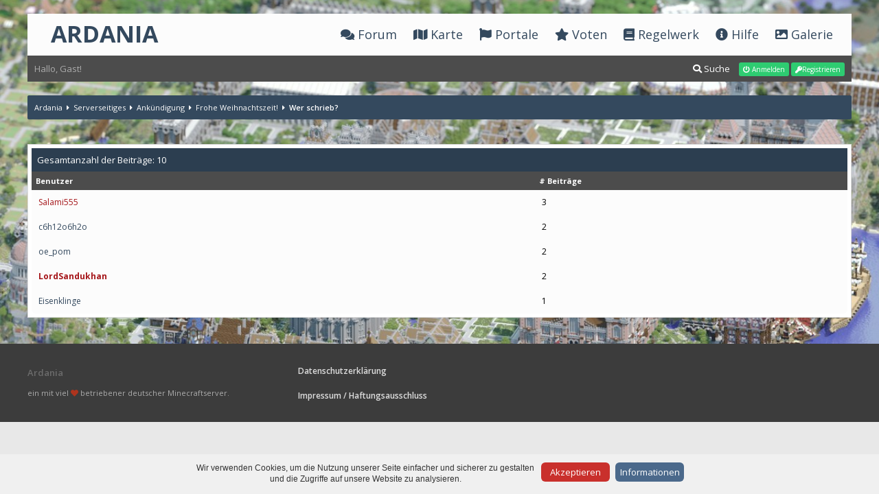

--- FILE ---
content_type: text/html; charset=UTF-8
request_url: https://www.ardania.de/misc.php?action=whoposted&tid=671
body_size: 4150
content:
<!DOCTYPE html><!-- start: misc_whoposted_page -->
<html xml:lang="de" lang="de" xmlns="http://www.w3.org/1999/xhtml">
<head>
<title>Frohe Weihnachtszeit! - Wer schrieb?</title>
<!-- start: headerinclude -->
<meta charset="utf-8"/>
<meta name="viewport" content="width=device-width, initial-scale=1, maximum-scale=1.0"/>
<link rel="shortcut icon" href="/favicon.ico" type="image/x-icon"/>
<link rel="alternate" type="application/rss+xml" title="Letzte Themen (RSS 2.0)" href="https://www.ardania.de/syndication.php"/>
<link rel="alternate" type="application/atom+xml" title="Letzte Themen (Atom 1.0)" href="https://www.ardania.de/syndication.php?type=atom1.0"/>
<script type="text/javascript" src="https://www.ardania.de/jscripts/jquery.js?ver=1821"></script>
<script type="text/javascript" src="https://www.ardania.de/jscripts/jquery.plugins.min.js?ver=1821"></script>
<script type="text/javascript" src="https://www.ardania.de/jscripts/general.js?ver=1821"></script>
<meta name="google-site-verification" content="RtY0EABDkA7OQue-I_he0qaXCt2XoFWoy81Lek9HT_Y" />

<link type="text/css" rel="stylesheet" href="https://www.ardania.de/cache/themes/theme4/css3.min.css?t=1483890585" />
<link type="text/css" rel="stylesheet" href="https://www.ardania.de/cache/themes/theme4/global.min.css?t=1641252098" />
<link type="text/css" rel="stylesheet" href="https://www.ardania.de/cache/themes/theme4/custom.min.css?t=1589987029" />

<script type="text/javascript">
<!--
	lang.unknown_error = "Ein unbekannter Fehler ist aufgetreten.";

	lang.select2_match = "Ein Ergebnis wurde gefunden, drücke die Eingabetaste um es auszuwählen.";
	lang.select2_matches = "{1} Ergebnisse wurden gefunden, benutze die Pfeiltasten zum Navigieren.";
	lang.select2_nomatches = "Keine Ergebnisse gefunden";
	lang.select2_inputtooshort_single = "Bitte gib ein oder mehrere Zeichen ein";
	lang.select2_inputtooshort_plural = "Bitte gib {1} oder mehr Zeichen ein";
	lang.select2_inputtoolong_single = "Bitte lösche ein Zeichen";
	lang.select2_inputtoolong_plural = "Bitte lösche {1} Zeichen";
	lang.select2_selectiontoobig_single = "Du kannst nur einen Eintrag auswählen";
	lang.select2_selectiontoobig_plural = "Du kannst nur {1} Einträge auswählen";
	lang.select2_loadmore = "Lade weitere Ergebnisse&hellip;";
	lang.select2_searching = "Suche&hellip;";

	var templates = {
		modal: '<div class=\"modal\">\
	<div style=\"overflow-y: auto; max-height: 400px;\">\
		<table border=\"0\" cellspacing=\"0\" cellpadding=\"5\" class=\"tborder\">\
			<tr>\
				<td class=\"thead\"><strong>__title__</strong></td>\
			</tr>\
			<tr>\
				<td class=\"trow1\">__message__</td>\
			</tr>\
			<tr>\
				<td class=\"tfoot\">\
					<div style=\"text-align: center\" class=\"modal_buttons\">__buttons__</div>\
				</td>\
			</tr>\
		</table>\
	</div>\
</div>',
		modal_button: '<input type=\"submit\" class=\"button\" value=\"__title__\"/>&nbsp;'
	};

	var cookieDomain = ".ardania.de";
	var cookiePath = "/";
	var cookiePrefix = "";
	var cookieSecureFlag = "1";
	var deleteevent_confirm = "Möchtest Du dieses Ereignis wirklich löschen?";
	var removeattach_confirm = "Möchtest du den ausgewählten Anhang wirklich löschen?";
	var loading_text = 'Lade.<br />Bitte warten&hellip;';
	var saving_changes = 'Änderungen werden gespeichert&hellip;';
	var use_xmlhttprequest = "1";
	var my_post_key = "3e21dafc93eb7c21cb3d073a2f3359b1";
	var rootpath = "https://www.ardania.de";
	var imagepath = "https://www.ardania.de/images";
  	var yes_confirm = "Ja";
	var no_confirm = "Nein";
	var MyBBEditor = null;
	var spinner_image = "https://www.ardania.de/images/spinner.gif";
	var spinner = "<img src='" + spinner_image +"' alt='' />";
	var modal_zindex = 9999;
-->
</script>

<link href='https://fonts.googleapis.com/css?family=Open+Sans:400,600,700,800' rel='stylesheet' type='text/css' />

<link rel="stylesheet" href="https://use.fontawesome.com/releases/v5.15.3/css/fontawesome.css" integrity="sha384-wESLQ85D6gbsF459vf1CiZ2+rr+CsxRY0RpiF1tLlQpDnAgg6rwdsUF1+Ics2bni" crossorigin="anonymous">
<link rel="stylesheet" href="https://use.fontawesome.com/releases/v5.15.3/css/solid.css" integrity="sha384-LA8Ug4T/nhVkyhrSmSirsoAo9iDrBk8E7U80aSPeD+w3vO8PzOJIS6agGcbIwwX0" crossorigin="anonymous">
<link rel="stylesheet" href="https://use.fontawesome.com/releases/v5.15.3/css/brands.css" integrity="sha384-V5Z1KgRRJyY878qCx7+zUeTDm0FgjoYrbmSortFqRPGz+Ue6XDe4uIiMqB3tB/wd" crossorigin="anonymous">

<script type="text/javascript">
	$(document).ready(function() {
		$(".trigger").click(function() {
			$(".user_panel").slideToggle("fast");
		});
	});
</script>
<!-- end: headerinclude -->
</head>
<body>
<!-- start: header -->
<div id="container">
		<div id="content">
			<div class="wrapper">
				<header>
					<div class="pull-left">
						<a href="portal.php" class="logo"><strong>ARDANIA</strong></a>
					</div>
					<div class="pull-right" style="font-size: 20px">
						<nav>
							<ul>
								<li><a href="https://www.ardania.de/index.php"><i class="fas fa-comments"></i> Forum</a></li>
								<li><a href="https://map.ardania.de/" target="_BLANK"><i class="fas fa-map"></i> Karte</a></li>
								<li><a href="https://www.ardania.de/showthread.php?tid=559"><i class="fas fa-flag"><!--atlas--></i> Portale</a></li>
								<li><a href="https://www.ardania.de/misc.php?action=help&hid=11"><i class="fas fa-star"></i> Voten</a></li>
								<li><a href="https://www.ardania.de/misc.php?action=help&hid=8"><i class="fas fa-book"></i> Regelwerk</a></li>
								<li><a href="https://www.ardania.de/misc.php?action=help"><i class="fas fa-info-circle"></i> Hilfe</a></li>
								<li id="menu-support-link"><a href="https://www.ardania.de/showthread.php?tid=581"><i class="fas fa-donate"></i> Unterstützen</a></li>
								<li><a href="https://www.ardania.de/ezgallery.php"><i class="fas fa-image"></i> Galerie</a></li>
								<!--<li><a href="https://www.ardania.de/search.php" class="help"><i class="fas fa-search"></i> Suche</a></li>-->
							</ul>
						</nav>
					</div>
					<div class="clear"></div>
				</header>
				<div id="welcome_block">
					<!-- start: header_welcomeblock_guest -->
						<!-- Continuation of div(class="upper") as opened in the header template -->
<script>
document.getElementById('menu-support-link').style.display = 'none';
</script>
						<span class="welcome">Hallo, Gast! <span class="pull-right"><a href="https://www.ardania.de/member.php?action=login" class="login"><!--onclick="$('#quick_login').modal({ fadeDuration: 250, keepelement: true, zIndex: (typeof modal_zindex !== 'undefined' ? modal_zindex : 9999) }); return false;"--><i class="fas fa-power-off"></i> Anmelden</a> <a href="https://www.ardania.de/member.php?action=register" class="register"><i class="fas fa-key"></i>Registrieren</a></span></span>
				<!--<div class="modal" id="quick_login" style="display: none;">
					<form method="post" action="https://www.ardania.de/member.php">
						<input name="action" type="hidden" value="do_login" />
						<input name="url" type="hidden" value="" />
						<input name="quick_login" type="hidden" value="1" />
						<table width="100%" cellspacing="0" cellpadding="3" border="0" class="tborder">
							<tr>
								<td class="thead" colspan="2"><strong>Login</strong></td>
							</tr>
							<tr>
								<td class="trow1" width="25%"><strong>Benutzername/E-Mail:</strong></td>
								<td class="trow1"><input name="quick_username" id="quick_login_username" type="text" value="" class="textbox initial_focus" /></td>
							</tr>
							<tr>
								<td class="trow2"><strong>Passwort:</strong></td>
								<td class="trow2">
									<input name="quick_password" id="quick_login_password" type="password" value="" class="textbox" /> <a href="https://www.ardania.de/member.php?action=lostpw" class="lost_password">Passwort vergessen?</a>
								</td>
							</tr>
							<tr>
								<td class="trow1">&nbsp;</td>
								<td class="trow1 remember_me">
									<input name="quick_remember" id="quick_login_remember" type="checkbox" value="yes" class="checkbox" checked="checked" />
									<label for="quick_login_remember">Merken</label>
								</td>
							</tr>
							<tr>
								<td class="trow2" colspan="2">
									<div align="center"><input name="submit" type="submit" class="button" value="Login" /></div>
								</td>
							</tr>
						</table>
					</form>
				</div>-->
				<script type="text/javascript">
					$("#quick_login input[name='url']").val($(location).attr('href'));
				</script>
<!-- end: header_welcomeblock_guest -->
					<a style="float: right; padding-right: 1em" href="https://www.ardania.de/search.php" class="help"><i class="fas fa-search"></i> Suche</a>
				</div>
				
				
				
				
				
				
				<!-- start: nav -->

<div class="navigation">
<!-- start: nav_bit -->
<a href="https://www.ardania.de/index.php">Ardania</a><!-- start: nav_sep -->
&nbsp;<i class="fa fa-caret-right"></i>&nbsp;
<!-- end: nav_sep -->
<!-- end: nav_bit --><!-- start: nav_bit -->
<a href="forumdisplay.php?fid=3">Serverseitiges</a><!-- start: nav_sep -->
&nbsp;<i class="fa fa-caret-right"></i>&nbsp;
<!-- end: nav_sep -->
<!-- end: nav_bit --><!-- start: nav_bit -->
<a href="forumdisplay.php?fid=17">Ankündigung</a><!-- start: nav_sep -->
&nbsp;<i class="fa fa-caret-right"></i>&nbsp;
<!-- end: nav_sep -->
<!-- end: nav_bit --><!-- start: nav_bit -->
<a href="showthread.php?tid=671">Frohe Weihnachtszeit!</a>
<!-- end: nav_bit --><!-- start: nav_sep_active -->
&nbsp;<i class="fa fa-caret-right"></i>&nbsp;
<!-- end: nav_sep_active --><!-- start: nav_bit_active -->
<span class="active">Wer schrieb?</span>
<!-- end: nav_bit_active -->
</div>
<!-- end: nav -->
<br />
<!-- end: header -->
<br />
<table border="0" cellspacing="0" cellpadding="3" class="tborder">
<tr>
<td colspan="2" class="thead"><strong>Gesamtanzahl der Beiträge: 10</strong></td>
</tr>
<tr>
<td class="tcat"><span class="smalltext"><strong><a href="https://www.ardania.de/misc.php?action=whoposted&tid=671&sort=username">Benutzer</a></strong></span></td>
<td class="tcat"><span class="smalltext"><strong><a href="https://www.ardania.de/misc.php?action=whoposted&tid=671"># Beiträge</a></strong></span></td>
</tr>
<!-- start: misc_whoposted_poster -->
<tr>
<td class="trow1"><a href="https://www.ardania.de/member.php?action=profile&amp;uid=4"><span style="color: #A5161A;">Salami555</span></a></td>
<td class="trow1">3</td>
</tr>
<!-- end: misc_whoposted_poster --><!-- start: misc_whoposted_poster -->
<tr>
<td class="trow2"><a href="https://www.ardania.de/member.php?action=profile&amp;uid=717">c6h12o6h2o</a></td>
<td class="trow2">2</td>
</tr>
<!-- end: misc_whoposted_poster --><!-- start: misc_whoposted_poster -->
<tr>
<td class="trow1"><a href="https://www.ardania.de/member.php?action=profile&amp;uid=793">oe_pom</a></td>
<td class="trow1">2</td>
</tr>
<!-- end: misc_whoposted_poster --><!-- start: misc_whoposted_poster -->
<tr>
<td class="trow2"><a href="https://www.ardania.de/member.php?action=profile&amp;uid=21"><span style="color: #A5161A;"><strong>LordSandukhan</strong></span></a></td>
<td class="trow2">2</td>
</tr>
<!-- end: misc_whoposted_poster --><!-- start: misc_whoposted_poster -->
<tr>
<td class="trow1"><a href="https://www.ardania.de/member.php?action=profile&amp;uid=6">Eisenklinge</a></td>
<td class="trow1">1</td>
</tr>
<!-- end: misc_whoposted_poster -->
</table>
<!-- start: footer -->

	</div>
</div>
<!--<center><script async src="//pagead2.googlesyndication.com/pagead/js/adsbygoogle.js"></script>
<ins class="adsbygoogle"
     style="display:inline-block;width:728px;height:90px"
     data-ad-client="ca-pub-4220067620824634"
     data-ad-slot="6879266107"></ins>
<script>
(adsbygoogle = window.adsbygoogle || []).push({});
</script></center>-->
<!-- The following piece of code allows MyBB to run scheduled tasks. DO NOT REMOVE --><!-- start: task_image -->
<img src="https://www.ardania.de/task.php" width="1" height="1" alt="" />
<!-- end: task_image --><!-- End task image code -->

</div>
<script>
function hideCookiesAlert() {
  var box = document.getElementById("cookieBox");
  box.parentNode.removeChild(box);
  document.cookie = "cookie_hide_alert=true; expires=Thu, 31 Dec 2099 23:59:59 UTC";
}
</script>
<div id="cookieBox"><div>
  <button id="infoCookies" style="background:#4b698b" onclick="location.href='/imprint.php'">Informationen</button>
  <button id="acceptCookies" style="background:#c9302c" onclick="hideCookiesAlert()">Akzeptieren</button>
  <p>Wir verwenden Cookies, um die Nutzung unserer Seite einfacher und sicherer zu gestalten und die Zugriffe auf unsere Website zu analysieren.</p>
</div></div>
<script>if (document.cookie.indexOf("cookie_hide_alert") > -1){hideCookiesAlert();}</script>
<footer>
	<div class="wrapper">
		<div class="foot_box">
			<h3>Ardania</h3>
			<p>ein mit viel <i class="fa fa-heart text-danger" style="color: #AD341E;"></i> betriebener deutscher Minecraftserver.</p>
		</div>
		<!--<div class="mid">
			<h3>Useful Links</h3>
			<ul class="foot_list">
				<li><a href="https://www.ardania.de">News & Announcements</a></li>
			</ul>
		</div>-->
		<div class="foot_box">
			<h3> </h3>
			<ul class="foot_list">
				<li><a href="/misc.php?page=Datenschutzerklärung">Datenschutzerklärung</a> <a href="/misc.php?page=impressum">Impressum / Haftungsausschluss</a></li>
			</ul>
		</div>
		<div class="clear"></div>
	</div>
</footer>
<!-- end: footer -->
</body>
</html>
<!-- end: misc_whoposted_page -->

--- FILE ---
content_type: text/css
request_url: https://www.ardania.de/cache/themes/theme4/custom.min.css?t=1589987029
body_size: 3096
content:
.sidebarInfobox>ul{font-size:13px;list-style-type:none;margin:0;padding:0.05em}.sidebarInfobox>ul  li{padding:0.075em 0}.sidebarInfobox>ul>li>span:first-child{margin-right:0.2em;font-weight:bold}#teamheads img{width:48px;height:48px}#cookieBox{bottom:0;left:0;right:0;background-color:#f0f0f0;font-family:Arial,sans-serif;font-size:12px;color:#333;padding:8px;position:fixed;z-index:2147483646}#cookieBox div{margin:0 auto;max-width:720px}#cookieBox p{margin:4px 0 6px 0;padding:0}#cookieBox button{float:right;color:#fff;cursor:pointer;border:none;display:block;padding:5px 0;text-align:center;margin:0 4px;width:100px}thead.main{background:#2c3e50;font-size:11px;color:#fff}thead.main td{padding:10px}thead.main a{font-weight:600;color:#fff !important}thead.main a:hover{color:#eee !important}.tborder{padding:5px;border:1px solid #ddd;background:#fff}.trow1,.trow2{background:#fcfcfc;padding:10px}.forum_status{height:40px;width:40px;font-size:20px;text-align:center;background:#f5f5f5;border:1px solid #ececec}.forum_status i{display:inline-block;line-height:40px}.forum_on{color:#2c3e50}.forum_off,.forum_offlock,.forum_offlink{color:#333}.forum_off i{opacity:.4}.forum_offlock i:before{content:"\f023"}.forum_offlink i:before{content:"\f0c1"}.f_title{font-weight:600}.columns{list-style:none;margin:0;padding:0}.columns li{width:50%;float:left}.content_box{background:#fff;box-shadow:0 1px 1px rgba(0,0,0,0.1);padding:10px;margin:10px 0 10px 0}header{background:#fcfcfc;box-shadow:0 1px 1px rgba(0,0,0,0.1);width:auto;height:auto}a.logo{font-size:34px;font-weight:600;text-transform:uppercase;display:inline-block;padding:6px 34px}a.logo i{color:#f3ba4c !important}nav ul{margin:0;padding:0;list-style:none}nav ul li{margin:0;padding:0;float:left}nav ul li a{transition:all 150ms linear;display:inline-block;padding:18px 12px;margin:0;font-size:18px}nav ul li:last-of-type a{padding-right:1.5em}nav ul li a:hover{background:#f5f5f5}#welcome_block{width:auto;height:auto;background:#4c4c4c;padding:10px;margin:0 0 20px 0;color:#acacac !important;position:relative}#welcome_block a{color:#fff}#welcome_block a:hover{color:#fff}.user_panel{position:absolute;width:200px;padding:20px;border-radius:3px;box-shadow:0 0 10px rgba(0,0,0,0.3);top:120px;right:40px;background:#fff;display:none;z-index:99999}.user_panel a{color:#34495e !important}.user_panel ul{margin:0;padding:0;list-style:none}.user_panel ul li{display:block;margin:0;padding:0}.user_panel li a{display:block;padding:9px;transition:all 150ms linear}.user_panel li a:hover{background:#f5f5f5;border-radius:3px}a.trigger{font-weight:800}span.user_panel_title{font-size:14px;font-weight:400;color:#34495e;border-bottom:1px solid #ececec;padding:0 10px 10px 10px;display:block}a.login,a.register{background:#2ecc71;color:#fff !important;font-size:10px;font-weight:400;padding:3px 6px;display:inline-block;text-decoration:none;border-radius:3px}.thead strong{font-weight:400}footer{background:#3c3c3c;padding:20px;width:auto;height:auto;color:#acacac;font-size:11px}footer h3{font-weight:600;color:#6c6c6c}.foot_box{width:32%;float:left;text-align:left}.mid{width:30% !important;padding-left:20px !important;float:left;text-align:left}ul.foot_list{margin:-11px 0 0 0;padding:0;list-style:none}ul.foot_list li{display:block;margin:0;padding:0}ul.foot_list li a{display:block;font-size:12px;padding:10px;color:#ddd !important}#sec_foot{background:#252525;text-align:left}footer a{color:#7c7c7c !important;font-weight:600}